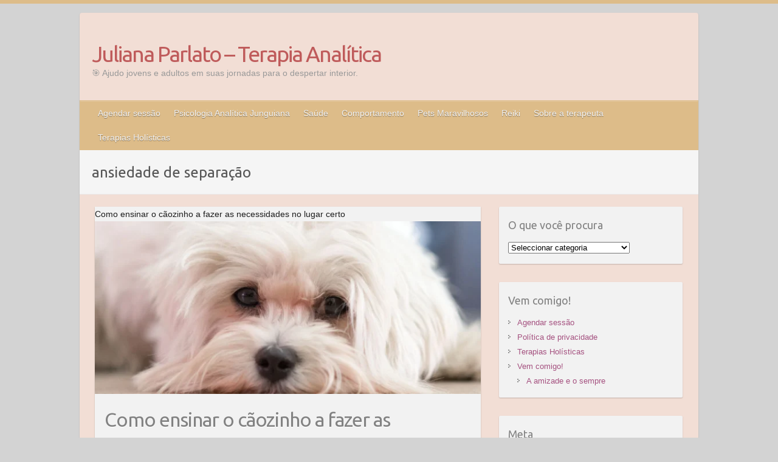

--- FILE ---
content_type: text/html; charset=UTF-8
request_url: https://julianaparlato.com/tag/ansiedade-de-separacao/
body_size: 17844
content:

<!DOCTYPE html>
<html lang="pt-PT">
<head>

		<link rel="profile" href="http://gmpg.org/xfn/11" />
	<link rel="pingback" href="https://julianaparlato.com/xmlrpc.php" />
<meta name='robots' content='index, follow, max-image-preview:large, max-snippet:-1, max-video-preview:-1' />
	<style>img:is([sizes="auto" i], [sizes^="auto," i]) { contain-intrinsic-size: 3000px 1500px }</style>
	
	<!-- This site is optimized with the Yoast SEO plugin v26.2 - https://yoast.com/wordpress/plugins/seo/ -->
	<title>ansiedade de separação Archives - Juliana Parlato - Terapia Analítica</title>
	<link rel="canonical" href="https://julianaparlato.com/tag/ansiedade-de-separacao/" />
	<meta property="og:locale" content="pt_PT" />
	<meta property="og:type" content="article" />
	<meta property="og:title" content="ansiedade de separação Archives - Juliana Parlato - Terapia Analítica" />
	<meta property="og:url" content="https://julianaparlato.com/tag/ansiedade-de-separacao/" />
	<meta property="og:site_name" content="Juliana Parlato - Terapia Analítica" />
	<meta name="twitter:card" content="summary_large_image" />
	<script type="application/ld+json" class="yoast-schema-graph">{"@context":"https://schema.org","@graph":[{"@type":"CollectionPage","@id":"https://julianaparlato.com/tag/ansiedade-de-separacao/","url":"https://julianaparlato.com/tag/ansiedade-de-separacao/","name":"ansiedade de separação Archives - Juliana Parlato - Terapia Analítica","isPartOf":{"@id":"https://julianaparlato.com/#website"},"primaryImageOfPage":{"@id":"https://julianaparlato.com/tag/ansiedade-de-separacao/#primaryimage"},"image":{"@id":"https://julianaparlato.com/tag/ansiedade-de-separacao/#primaryimage"},"thumbnailUrl":"https://julianaparlato.com/wp-content/uploads/2015/11/cães-xixi-lugar-certo.jpg","breadcrumb":{"@id":"https://julianaparlato.com/tag/ansiedade-de-separacao/#breadcrumb"},"inLanguage":"pt-PT"},{"@type":"ImageObject","inLanguage":"pt-PT","@id":"https://julianaparlato.com/tag/ansiedade-de-separacao/#primaryimage","url":"https://julianaparlato.com/wp-content/uploads/2015/11/cães-xixi-lugar-certo.jpg","contentUrl":"https://julianaparlato.com/wp-content/uploads/2015/11/cães-xixi-lugar-certo.jpg","width":900,"height":600},{"@type":"BreadcrumbList","@id":"https://julianaparlato.com/tag/ansiedade-de-separacao/#breadcrumb","itemListElement":[{"@type":"ListItem","position":1,"name":"Home","item":"https://julianaparlato.com/"},{"@type":"ListItem","position":2,"name":"ansiedade de separação"}]},{"@type":"WebSite","@id":"https://julianaparlato.com/#website","url":"https://julianaparlato.com/","name":"Juliana Parlato - Terapia Analítica","description":"🎯 Ajudo jovens e adultos em suas jornadas para o despertar interior.","publisher":{"@id":"https://julianaparlato.com/#/schema/person/c44ba39aad54314aedfb0eeb5af7ecb8"},"potentialAction":[{"@type":"SearchAction","target":{"@type":"EntryPoint","urlTemplate":"https://julianaparlato.com/?s={search_term_string}"},"query-input":{"@type":"PropertyValueSpecification","valueRequired":true,"valueName":"search_term_string"}}],"inLanguage":"pt-PT"},{"@type":["Person","Organization"],"@id":"https://julianaparlato.com/#/schema/person/c44ba39aad54314aedfb0eeb5af7ecb8","name":"Juliana","image":{"@type":"ImageObject","inLanguage":"pt-PT","@id":"https://julianaparlato.com/#/schema/person/image/","url":"https://secure.gravatar.com/avatar/f3d1048dfdd44e05c3370ec86c5c5253dbfe44b60c1a183a21ee2294367270bc?s=96&d=identicon&r=g","contentUrl":"https://secure.gravatar.com/avatar/f3d1048dfdd44e05c3370ec86c5c5253dbfe44b60c1a183a21ee2294367270bc?s=96&d=identicon&r=g","caption":"Juliana"},"logo":{"@id":"https://julianaparlato.com/#/schema/person/image/"},"description":"Sou jornalista, tradutora e escrever é uma grande paixão. Sempre tive muita vontade de escrever para o público feminino, mas a vida acabou me levando para outras estradas. Trabalho há mais de 10 anos em uma emissora de TV e o que mais faço é ter acesso ao mundo do entretenimento. Realities shows, games shows, programas de entrevistas, novelas, séries, enfim, tudo o que se refere à TV faz parte do meu dia a dia. No entanto, como toda paixão nunca morre - fica apenas adormecida, resolvi colocar em prática o desejo de escrever para as mulheres. Este blog tem, então, esta função: reunir a escrita e o universo feminino em um só lugar. A intenção é abordar tudo o que diz respeito às mulheres desde saúde, bem-estar, relacionamentos até moda, beleza e comportamento. Muito do que você encontrar aqui tem a ver com o meu mundo e minhas experiências. Mas, também estou aberta a dicas e sugestões. Fiquem à vontade para opinar.","sameAs":["http://julianaparlato.com/"]}]}</script>
	<!-- / Yoast SEO plugin. -->


<link rel='dns-prefetch' href='//www.googletagmanager.com' />
<link rel='dns-prefetch' href='//fonts.googleapis.com' />
<link rel="alternate" type="application/rss+xml" title="Juliana Parlato - Terapia Analítica &raquo; Feed" href="https://julianaparlato.com/feed/" />
<link rel="alternate" type="application/rss+xml" title="Juliana Parlato - Terapia Analítica &raquo; Feed de comentários" href="https://julianaparlato.com/comments/feed/" />
<link rel="alternate" type="application/rss+xml" title="Feed de etiquetas Juliana Parlato - Terapia Analítica &raquo; ansiedade de separação" href="https://julianaparlato.com/tag/ansiedade-de-separacao/feed/" />
<meta charset="UTF-8" />
<meta name="viewport" content="width=device-width, initial-scale=1, maximum-scale=1">
<script type="text/javascript">
/* <![CDATA[ */
window._wpemojiSettings = {"baseUrl":"https:\/\/s.w.org\/images\/core\/emoji\/16.0.1\/72x72\/","ext":".png","svgUrl":"https:\/\/s.w.org\/images\/core\/emoji\/16.0.1\/svg\/","svgExt":".svg","source":{"concatemoji":"https:\/\/julianaparlato.com\/wp-includes\/js\/wp-emoji-release.min.js?ver=6.8.3"}};
/*! This file is auto-generated */
!function(s,n){var o,i,e;function c(e){try{var t={supportTests:e,timestamp:(new Date).valueOf()};sessionStorage.setItem(o,JSON.stringify(t))}catch(e){}}function p(e,t,n){e.clearRect(0,0,e.canvas.width,e.canvas.height),e.fillText(t,0,0);var t=new Uint32Array(e.getImageData(0,0,e.canvas.width,e.canvas.height).data),a=(e.clearRect(0,0,e.canvas.width,e.canvas.height),e.fillText(n,0,0),new Uint32Array(e.getImageData(0,0,e.canvas.width,e.canvas.height).data));return t.every(function(e,t){return e===a[t]})}function u(e,t){e.clearRect(0,0,e.canvas.width,e.canvas.height),e.fillText(t,0,0);for(var n=e.getImageData(16,16,1,1),a=0;a<n.data.length;a++)if(0!==n.data[a])return!1;return!0}function f(e,t,n,a){switch(t){case"flag":return n(e,"\ud83c\udff3\ufe0f\u200d\u26a7\ufe0f","\ud83c\udff3\ufe0f\u200b\u26a7\ufe0f")?!1:!n(e,"\ud83c\udde8\ud83c\uddf6","\ud83c\udde8\u200b\ud83c\uddf6")&&!n(e,"\ud83c\udff4\udb40\udc67\udb40\udc62\udb40\udc65\udb40\udc6e\udb40\udc67\udb40\udc7f","\ud83c\udff4\u200b\udb40\udc67\u200b\udb40\udc62\u200b\udb40\udc65\u200b\udb40\udc6e\u200b\udb40\udc67\u200b\udb40\udc7f");case"emoji":return!a(e,"\ud83e\udedf")}return!1}function g(e,t,n,a){var r="undefined"!=typeof WorkerGlobalScope&&self instanceof WorkerGlobalScope?new OffscreenCanvas(300,150):s.createElement("canvas"),o=r.getContext("2d",{willReadFrequently:!0}),i=(o.textBaseline="top",o.font="600 32px Arial",{});return e.forEach(function(e){i[e]=t(o,e,n,a)}),i}function t(e){var t=s.createElement("script");t.src=e,t.defer=!0,s.head.appendChild(t)}"undefined"!=typeof Promise&&(o="wpEmojiSettingsSupports",i=["flag","emoji"],n.supports={everything:!0,everythingExceptFlag:!0},e=new Promise(function(e){s.addEventListener("DOMContentLoaded",e,{once:!0})}),new Promise(function(t){var n=function(){try{var e=JSON.parse(sessionStorage.getItem(o));if("object"==typeof e&&"number"==typeof e.timestamp&&(new Date).valueOf()<e.timestamp+604800&&"object"==typeof e.supportTests)return e.supportTests}catch(e){}return null}();if(!n){if("undefined"!=typeof Worker&&"undefined"!=typeof OffscreenCanvas&&"undefined"!=typeof URL&&URL.createObjectURL&&"undefined"!=typeof Blob)try{var e="postMessage("+g.toString()+"("+[JSON.stringify(i),f.toString(),p.toString(),u.toString()].join(",")+"));",a=new Blob([e],{type:"text/javascript"}),r=new Worker(URL.createObjectURL(a),{name:"wpTestEmojiSupports"});return void(r.onmessage=function(e){c(n=e.data),r.terminate(),t(n)})}catch(e){}c(n=g(i,f,p,u))}t(n)}).then(function(e){for(var t in e)n.supports[t]=e[t],n.supports.everything=n.supports.everything&&n.supports[t],"flag"!==t&&(n.supports.everythingExceptFlag=n.supports.everythingExceptFlag&&n.supports[t]);n.supports.everythingExceptFlag=n.supports.everythingExceptFlag&&!n.supports.flag,n.DOMReady=!1,n.readyCallback=function(){n.DOMReady=!0}}).then(function(){return e}).then(function(){var e;n.supports.everything||(n.readyCallback(),(e=n.source||{}).concatemoji?t(e.concatemoji):e.wpemoji&&e.twemoji&&(t(e.twemoji),t(e.wpemoji)))}))}((window,document),window._wpemojiSettings);
/* ]]> */
</script>
<style id='wp-emoji-styles-inline-css' type='text/css'>

	img.wp-smiley, img.emoji {
		display: inline !important;
		border: none !important;
		box-shadow: none !important;
		height: 1em !important;
		width: 1em !important;
		margin: 0 0.07em !important;
		vertical-align: -0.1em !important;
		background: none !important;
		padding: 0 !important;
	}
</style>
<link rel='stylesheet' id='wp-block-library-css' href='https://julianaparlato.com/wp-includes/css/dist/block-library/style.min.css?ver=6.8.3' type='text/css' media='all' />
<style id='classic-theme-styles-inline-css' type='text/css'>
/*! This file is auto-generated */
.wp-block-button__link{color:#fff;background-color:#32373c;border-radius:9999px;box-shadow:none;text-decoration:none;padding:calc(.667em + 2px) calc(1.333em + 2px);font-size:1.125em}.wp-block-file__button{background:#32373c;color:#fff;text-decoration:none}
</style>
<style id='global-styles-inline-css' type='text/css'>
:root{--wp--preset--aspect-ratio--square: 1;--wp--preset--aspect-ratio--4-3: 4/3;--wp--preset--aspect-ratio--3-4: 3/4;--wp--preset--aspect-ratio--3-2: 3/2;--wp--preset--aspect-ratio--2-3: 2/3;--wp--preset--aspect-ratio--16-9: 16/9;--wp--preset--aspect-ratio--9-16: 9/16;--wp--preset--color--black: #000000;--wp--preset--color--cyan-bluish-gray: #abb8c3;--wp--preset--color--white: #ffffff;--wp--preset--color--pale-pink: #f78da7;--wp--preset--color--vivid-red: #cf2e2e;--wp--preset--color--luminous-vivid-orange: #ff6900;--wp--preset--color--luminous-vivid-amber: #fcb900;--wp--preset--color--light-green-cyan: #7bdcb5;--wp--preset--color--vivid-green-cyan: #00d084;--wp--preset--color--pale-cyan-blue: #8ed1fc;--wp--preset--color--vivid-cyan-blue: #0693e3;--wp--preset--color--vivid-purple: #9b51e0;--wp--preset--gradient--vivid-cyan-blue-to-vivid-purple: linear-gradient(135deg,rgba(6,147,227,1) 0%,rgb(155,81,224) 100%);--wp--preset--gradient--light-green-cyan-to-vivid-green-cyan: linear-gradient(135deg,rgb(122,220,180) 0%,rgb(0,208,130) 100%);--wp--preset--gradient--luminous-vivid-amber-to-luminous-vivid-orange: linear-gradient(135deg,rgba(252,185,0,1) 0%,rgba(255,105,0,1) 100%);--wp--preset--gradient--luminous-vivid-orange-to-vivid-red: linear-gradient(135deg,rgba(255,105,0,1) 0%,rgb(207,46,46) 100%);--wp--preset--gradient--very-light-gray-to-cyan-bluish-gray: linear-gradient(135deg,rgb(238,238,238) 0%,rgb(169,184,195) 100%);--wp--preset--gradient--cool-to-warm-spectrum: linear-gradient(135deg,rgb(74,234,220) 0%,rgb(151,120,209) 20%,rgb(207,42,186) 40%,rgb(238,44,130) 60%,rgb(251,105,98) 80%,rgb(254,248,76) 100%);--wp--preset--gradient--blush-light-purple: linear-gradient(135deg,rgb(255,206,236) 0%,rgb(152,150,240) 100%);--wp--preset--gradient--blush-bordeaux: linear-gradient(135deg,rgb(254,205,165) 0%,rgb(254,45,45) 50%,rgb(107,0,62) 100%);--wp--preset--gradient--luminous-dusk: linear-gradient(135deg,rgb(255,203,112) 0%,rgb(199,81,192) 50%,rgb(65,88,208) 100%);--wp--preset--gradient--pale-ocean: linear-gradient(135deg,rgb(255,245,203) 0%,rgb(182,227,212) 50%,rgb(51,167,181) 100%);--wp--preset--gradient--electric-grass: linear-gradient(135deg,rgb(202,248,128) 0%,rgb(113,206,126) 100%);--wp--preset--gradient--midnight: linear-gradient(135deg,rgb(2,3,129) 0%,rgb(40,116,252) 100%);--wp--preset--font-size--small: 13px;--wp--preset--font-size--medium: 20px;--wp--preset--font-size--large: 36px;--wp--preset--font-size--x-large: 42px;--wp--preset--spacing--20: 0.44rem;--wp--preset--spacing--30: 0.67rem;--wp--preset--spacing--40: 1rem;--wp--preset--spacing--50: 1.5rem;--wp--preset--spacing--60: 2.25rem;--wp--preset--spacing--70: 3.38rem;--wp--preset--spacing--80: 5.06rem;--wp--preset--shadow--natural: 6px 6px 9px rgba(0, 0, 0, 0.2);--wp--preset--shadow--deep: 12px 12px 50px rgba(0, 0, 0, 0.4);--wp--preset--shadow--sharp: 6px 6px 0px rgba(0, 0, 0, 0.2);--wp--preset--shadow--outlined: 6px 6px 0px -3px rgba(255, 255, 255, 1), 6px 6px rgba(0, 0, 0, 1);--wp--preset--shadow--crisp: 6px 6px 0px rgba(0, 0, 0, 1);}:where(.is-layout-flex){gap: 0.5em;}:where(.is-layout-grid){gap: 0.5em;}body .is-layout-flex{display: flex;}.is-layout-flex{flex-wrap: wrap;align-items: center;}.is-layout-flex > :is(*, div){margin: 0;}body .is-layout-grid{display: grid;}.is-layout-grid > :is(*, div){margin: 0;}:where(.wp-block-columns.is-layout-flex){gap: 2em;}:where(.wp-block-columns.is-layout-grid){gap: 2em;}:where(.wp-block-post-template.is-layout-flex){gap: 1.25em;}:where(.wp-block-post-template.is-layout-grid){gap: 1.25em;}.has-black-color{color: var(--wp--preset--color--black) !important;}.has-cyan-bluish-gray-color{color: var(--wp--preset--color--cyan-bluish-gray) !important;}.has-white-color{color: var(--wp--preset--color--white) !important;}.has-pale-pink-color{color: var(--wp--preset--color--pale-pink) !important;}.has-vivid-red-color{color: var(--wp--preset--color--vivid-red) !important;}.has-luminous-vivid-orange-color{color: var(--wp--preset--color--luminous-vivid-orange) !important;}.has-luminous-vivid-amber-color{color: var(--wp--preset--color--luminous-vivid-amber) !important;}.has-light-green-cyan-color{color: var(--wp--preset--color--light-green-cyan) !important;}.has-vivid-green-cyan-color{color: var(--wp--preset--color--vivid-green-cyan) !important;}.has-pale-cyan-blue-color{color: var(--wp--preset--color--pale-cyan-blue) !important;}.has-vivid-cyan-blue-color{color: var(--wp--preset--color--vivid-cyan-blue) !important;}.has-vivid-purple-color{color: var(--wp--preset--color--vivid-purple) !important;}.has-black-background-color{background-color: var(--wp--preset--color--black) !important;}.has-cyan-bluish-gray-background-color{background-color: var(--wp--preset--color--cyan-bluish-gray) !important;}.has-white-background-color{background-color: var(--wp--preset--color--white) !important;}.has-pale-pink-background-color{background-color: var(--wp--preset--color--pale-pink) !important;}.has-vivid-red-background-color{background-color: var(--wp--preset--color--vivid-red) !important;}.has-luminous-vivid-orange-background-color{background-color: var(--wp--preset--color--luminous-vivid-orange) !important;}.has-luminous-vivid-amber-background-color{background-color: var(--wp--preset--color--luminous-vivid-amber) !important;}.has-light-green-cyan-background-color{background-color: var(--wp--preset--color--light-green-cyan) !important;}.has-vivid-green-cyan-background-color{background-color: var(--wp--preset--color--vivid-green-cyan) !important;}.has-pale-cyan-blue-background-color{background-color: var(--wp--preset--color--pale-cyan-blue) !important;}.has-vivid-cyan-blue-background-color{background-color: var(--wp--preset--color--vivid-cyan-blue) !important;}.has-vivid-purple-background-color{background-color: var(--wp--preset--color--vivid-purple) !important;}.has-black-border-color{border-color: var(--wp--preset--color--black) !important;}.has-cyan-bluish-gray-border-color{border-color: var(--wp--preset--color--cyan-bluish-gray) !important;}.has-white-border-color{border-color: var(--wp--preset--color--white) !important;}.has-pale-pink-border-color{border-color: var(--wp--preset--color--pale-pink) !important;}.has-vivid-red-border-color{border-color: var(--wp--preset--color--vivid-red) !important;}.has-luminous-vivid-orange-border-color{border-color: var(--wp--preset--color--luminous-vivid-orange) !important;}.has-luminous-vivid-amber-border-color{border-color: var(--wp--preset--color--luminous-vivid-amber) !important;}.has-light-green-cyan-border-color{border-color: var(--wp--preset--color--light-green-cyan) !important;}.has-vivid-green-cyan-border-color{border-color: var(--wp--preset--color--vivid-green-cyan) !important;}.has-pale-cyan-blue-border-color{border-color: var(--wp--preset--color--pale-cyan-blue) !important;}.has-vivid-cyan-blue-border-color{border-color: var(--wp--preset--color--vivid-cyan-blue) !important;}.has-vivid-purple-border-color{border-color: var(--wp--preset--color--vivid-purple) !important;}.has-vivid-cyan-blue-to-vivid-purple-gradient-background{background: var(--wp--preset--gradient--vivid-cyan-blue-to-vivid-purple) !important;}.has-light-green-cyan-to-vivid-green-cyan-gradient-background{background: var(--wp--preset--gradient--light-green-cyan-to-vivid-green-cyan) !important;}.has-luminous-vivid-amber-to-luminous-vivid-orange-gradient-background{background: var(--wp--preset--gradient--luminous-vivid-amber-to-luminous-vivid-orange) !important;}.has-luminous-vivid-orange-to-vivid-red-gradient-background{background: var(--wp--preset--gradient--luminous-vivid-orange-to-vivid-red) !important;}.has-very-light-gray-to-cyan-bluish-gray-gradient-background{background: var(--wp--preset--gradient--very-light-gray-to-cyan-bluish-gray) !important;}.has-cool-to-warm-spectrum-gradient-background{background: var(--wp--preset--gradient--cool-to-warm-spectrum) !important;}.has-blush-light-purple-gradient-background{background: var(--wp--preset--gradient--blush-light-purple) !important;}.has-blush-bordeaux-gradient-background{background: var(--wp--preset--gradient--blush-bordeaux) !important;}.has-luminous-dusk-gradient-background{background: var(--wp--preset--gradient--luminous-dusk) !important;}.has-pale-ocean-gradient-background{background: var(--wp--preset--gradient--pale-ocean) !important;}.has-electric-grass-gradient-background{background: var(--wp--preset--gradient--electric-grass) !important;}.has-midnight-gradient-background{background: var(--wp--preset--gradient--midnight) !important;}.has-small-font-size{font-size: var(--wp--preset--font-size--small) !important;}.has-medium-font-size{font-size: var(--wp--preset--font-size--medium) !important;}.has-large-font-size{font-size: var(--wp--preset--font-size--large) !important;}.has-x-large-font-size{font-size: var(--wp--preset--font-size--x-large) !important;}
:where(.wp-block-post-template.is-layout-flex){gap: 1.25em;}:where(.wp-block-post-template.is-layout-grid){gap: 1.25em;}
:where(.wp-block-columns.is-layout-flex){gap: 2em;}:where(.wp-block-columns.is-layout-grid){gap: 2em;}
:root :where(.wp-block-pullquote){font-size: 1.5em;line-height: 1.6;}
</style>
<link rel='stylesheet' id='optinforms-stylesheet-css' href='https://julianaparlato.com/wp-content/plugins/optin-forms/css/optinforms.css?ver=1.3.7.1' type='text/css' media='all' />
<link rel='stylesheet' id='travelify_style-css' href='https://julianaparlato.com/wp-content/themes/travelify/style.css?ver=6.8.3' type='text/css' media='all' />
<link crossorigin="anonymous" rel='stylesheet' id='travelify_google_font_ubuntu-css' href='//fonts.googleapis.com/css?family=Ubuntu&#038;ver=6.8.3' type='text/css' media='all' />
<script type="text/javascript" src="https://julianaparlato.com/wp-includes/js/jquery/jquery.min.js?ver=3.7.1" id="jquery-core-js"></script>
<script type="text/javascript" src="https://julianaparlato.com/wp-includes/js/jquery/jquery-migrate.min.js?ver=3.4.1" id="jquery-migrate-js"></script>
<script type="text/javascript" src="https://julianaparlato.com/wp-content/themes/travelify/library/js/functions.min.js?ver=6.8.3" id="travelify_functions-js"></script>

<!-- Google tag (gtag.js) snippet added by Site Kit -->
<!-- Google Analytics snippet added by Site Kit -->
<!-- Google Ads snippet added by Site Kit -->
<script type="text/javascript" src="https://www.googletagmanager.com/gtag/js?id=G-CSQH2T7DRR" id="google_gtagjs-js" async></script>
<script type="text/javascript" id="google_gtagjs-js-after">
/* <![CDATA[ */
window.dataLayer = window.dataLayer || [];function gtag(){dataLayer.push(arguments);}
gtag("set","linker",{"domains":["julianaparlato.com"]});
gtag("js", new Date());
gtag("set", "developer_id.dZTNiMT", true);
gtag("config", "G-CSQH2T7DRR");
gtag("config", "AW-17047149001");
 window._googlesitekit = window._googlesitekit || {}; window._googlesitekit.throttledEvents = []; window._googlesitekit.gtagEvent = (name, data) => { var key = JSON.stringify( { name, data } ); if ( !! window._googlesitekit.throttledEvents[ key ] ) { return; } window._googlesitekit.throttledEvents[ key ] = true; setTimeout( () => { delete window._googlesitekit.throttledEvents[ key ]; }, 5 ); gtag( "event", name, { ...data, event_source: "site-kit" } ); }; 
/* ]]> */
</script>
<link rel="https://api.w.org/" href="https://julianaparlato.com/wp-json/" /><link rel="alternate" title="JSON" type="application/json" href="https://julianaparlato.com/wp-json/wp/v2/tags/29" /><link rel="EditURI" type="application/rsd+xml" title="RSD" href="https://julianaparlato.com/xmlrpc.php?rsd" />
<meta name="generator" content="WordPress 6.8.3" />
<!-- auto ad code generated by Easy Google AdSense plugin v1.0.13 --><script async src="https://pagead2.googlesyndication.com/pagead/js/adsbygoogle.js?client=ca-pub-2403201138300005" crossorigin="anonymous"></script><!-- Easy Google AdSense plugin --><meta name="generator" content="Site Kit by Google 1.164.0" /><!-- Enter your scripts here -->    <style type="text/css">
        a { color: #a55280; }
        #site-title a { color: #bf5b5b; }
        #site-title a:hover, #site-title a:focus  { color: #d89279; }
        .wrapper { background: #f2ded5; }
        .social-icons ul li a { color: #d0d0d0; }
		#main-nav a,
		#main-nav a:hover,
		#main-nav a:focus,
		#main-nav ul li.current-menu-item a,
		#main-nav ul li.current_page_ancestor a,
		#main-nav ul li.current-menu-ancestor a,
		#main-nav ul li.current_page_item a,
		#main-nav ul li:hover > a,
		#main-nav ul li:focus-within > a { color: #f4f4f4; }
        .widget, article { background: #f2f2f2; }
        .entry-title, .entry-title a, .entry-title a:focus, h1, h2, h3, h4, h5, h6, .widget-title  { color: #828282; }
		a:focus,
		a:active,
		a:hover,
		.tags a:hover,
		.tags a:focus,
		.custom-gallery-title a,
		.widget-title a,
		#content ul a:hover,
		#content ul a:focus,
		#content ol a:hover,
		#content ol a:focus,
		.widget ul li a:hover,
		.widget ul li a:focus,
		.entry-title a:hover,
		.entry-title a:focus,
		.entry-meta a:hover,
		.entry-meta a:focus,
		#site-generator .copyright a:hover,
		#site-generator .copyright a:focus { color: #a55280; }
        #main-nav { background: #ddbc89; border-color: #ddbc89; }
        #main-nav ul li ul, body { border-color: #ddbc89; }
		#main-nav a:hover,
		#main-nav a:focus,
		#main-nav ul li.current-menu-item a,
		#main-nav ul li.current_page_ancestor a,
		#main-nav ul li.current-menu-ancestor a,
		#main-nav ul li.current_page_item a,
		#main-nav ul li:hover > a,
		#main-nav ul li:focus-within > a,
		#main-nav li:hover > a,
		#main-nav li:focus-within > a,
		#main-nav ul ul :hover > a,
		#main-nav ul ul :focus-within > a,
		#main-nav a:focus { background: #dda32e; }
		#main-nav ul li ul li a:hover,
		#main-nav ul li ul li a:focus,
		#main-nav ul li ul li:hover > a,
		#main-nav ul li ul li:focus-within > a,
		#main-nav ul li.current-menu-item ul li a:hover
		#main-nav ul li.current-menu-item ul li a:focus { color: #dda32e; }
        .entry-content { color: #444444; }
		input[type="reset"],
		input[type="button"],
		input[type="submit"],
		.entry-meta-bar .readmore,
		#controllers a:hover,
		#controllers a.active,
		.pagination span,
		.pagination a:hover span,
		.pagination a:focus span,
		.wp-pagenavi .current,
		.wp-pagenavi a:hover,
		.wp-pagenavi a:focus {
            background: #ddbb85;
            border-color: #ddbb85 !important;
        }
		::selection,
		.back-to-top:focus-within a { background: #ddbb85; }
        blockquote { border-color: #ddbb85; }
		#controllers a:hover,
		#controllers a.active { color: #ddbb85; }
		input[type="reset"]:hover,
		input[type="reset"]:focus,
		input[type="button"]:hover,
		input[type="button"]:focus,
		input[type="submit"]:hover,
		input[type="submit"]:focus,
		input[type="reset"]:active,
		input[type="button"]:active,
		input[type="submit"]:active,
		.entry-meta-bar .readmore:hover,
		.entry-meta-bar .readmore:focus,
		.entry-meta-bar .readmore:active,
		ul.default-wp-page li a:hover,
		ul.default-wp-page li a:focus,
		ul.default-wp-page li a:active {
            background: #d35693;
            border-color: #d35693;
        }
    </style>
    <meta name="google-site-verification" content="DA3lGZd-VTqE7_C0hzFIxh-UEXiUDwk1Kvn4zVIkDg0"><meta name="generator" content="Elementor 3.32.5; features: additional_custom_breakpoints; settings: css_print_method-external, google_font-enabled, font_display-auto">

<!-- WordPress Facebook Integration Begin -->
<!-- Facebook Pixel Code -->
<script>
!function(f,b,e,v,n,t,s){if(f.fbq)return;n=f.fbq=function(){n.callMethod?
n.callMethod.apply(n,arguments):n.queue.push(arguments)};if(!f._fbq)f._fbq=n;
n.push=n;n.loaded=!0;n.version='2.0';n.queue=[];t=b.createElement(e);t.async=!0;
t.src=v;s=b.getElementsByTagName(e)[0];s.parentNode.insertBefore(t,s)}(window,
document,'script','https://connect.facebook.net/en_US/fbevents.js');
fbq('init', '582835715409248', {}, {
    "agent": "wordpress-6.8.3-1.7.5"
});

fbq('track', 'PageView', {
    "source": "wordpress",
    "version": "6.8.3",
    "pluginVersion": "1.7.5"
});

<!-- Support AJAX add to cart -->
if(typeof jQuery != 'undefined') {
  jQuery(document).ready(function($){
    jQuery('body').on('added_to_cart', function(event) {

      // Ajax action.
      $.get('?wc-ajax=fb_inject_add_to_cart_event', function(data) {
        $('head').append(data);
      });

    });
  });
}
<!-- End Support AJAX add to cart -->

</script>
<!-- DO NOT MODIFY -->
<!-- End Facebook Pixel Code -->
<!-- WordPress Facebook Integration end -->
      
<!-- Facebook Pixel Code -->
<noscript>
<img height="1" width="1" style="display:none"
src="https://www.facebook.com/tr?id=582835715409248&ev=PageView&noscript=1"/>
</noscript>
<!-- DO NOT MODIFY -->
<!-- End Facebook Pixel Code -->
    <style type="text/css">.recentcomments a{display:inline !important;padding:0 !important;margin:0 !important;}</style>			<style>
				.e-con.e-parent:nth-of-type(n+4):not(.e-lazyloaded):not(.e-no-lazyload),
				.e-con.e-parent:nth-of-type(n+4):not(.e-lazyloaded):not(.e-no-lazyload) * {
					background-image: none !important;
				}
				@media screen and (max-height: 1024px) {
					.e-con.e-parent:nth-of-type(n+3):not(.e-lazyloaded):not(.e-no-lazyload),
					.e-con.e-parent:nth-of-type(n+3):not(.e-lazyloaded):not(.e-no-lazyload) * {
						background-image: none !important;
					}
				}
				@media screen and (max-height: 640px) {
					.e-con.e-parent:nth-of-type(n+2):not(.e-lazyloaded):not(.e-no-lazyload),
					.e-con.e-parent:nth-of-type(n+2):not(.e-lazyloaded):not(.e-no-lazyload) * {
						background-image: none !important;
					}
				}
			</style>
			<style type="text/css" id="custom-background-css">
body.custom-background { background-color: #d3d3d3; }
</style>
	<!-- There is no amphtml version available for this URL. --><link rel="icon" href="https://julianaparlato.com/wp-content/uploads/2020/02/cropped-mandala_logo-32x32.jpg" sizes="32x32" />
<link rel="icon" href="https://julianaparlato.com/wp-content/uploads/2020/02/cropped-mandala_logo-192x192.jpg" sizes="192x192" />
<link rel="apple-touch-icon" href="https://julianaparlato.com/wp-content/uploads/2020/02/cropped-mandala_logo-180x180.jpg" />
<meta name="msapplication-TileImage" content="https://julianaparlato.com/wp-content/uploads/2020/02/cropped-mandala_logo-270x270.jpg" />
	<!-- Fonts Plugin CSS - https://fontsplugin.com/ -->
	<style>
			</style>
	<!-- Fonts Plugin CSS -->
	
<!-- Google Tag Manager -->
<script>(function(w,d,s,l,i){w[l]=w[l]||[];w[l].push({'gtm.start':
new Date().getTime(),event:'gtm.js'});var f=d.getElementsByTagName(s)[0],
j=d.createElement(s),dl=l!='dataLayer'?'&l='+l:'';j.async=true;j.src=
'https://www.googletagmanager.com/gtm.js?id='+i+dl;f.parentNode.insertBefore(j,f);
})(window,document,'script','dataLayer','GTM-TLQGCLF');</script>
<!-- End Google Tag Manager -->

</head>

<body class="archive tag tag-ansiedade-de-separacao tag-29 custom-background wp-theme-travelify  elementor-default elementor-kit-1648"><!-- Google Tag Manager (noscript) -->
<noscript><iframe src="https://www.googletagmanager.com/ns.html?id=GTM-TLQGCLF"
height="0" width="0" style="display:none;visibility:hidden"></iframe></noscript>
<!-- End Google Tag Manager (noscript) -->
			<a class="skip-link screen-reader-text" href="#content">Skip to content</a>

	<div class="wrapper">
				<header id="branding" >
				
	<div class="container clearfix">
		<div class="hgroup-wrap clearfix">
					<section class="hgroup-right">
											</section><!-- .hgroup-right -->
				<hgroup id="site-logo" class="clearfix">
												<h1 id="site-title">
								<a href="https://julianaparlato.com/" title="Juliana Parlato &#8211; Terapia Analítica" rel="home">
									Juliana Parlato &#8211; Terapia Analítica								</a>
							</h1>
							<h2 id="site-description">🎯 Ajudo jovens e adultos em suas jornadas para o despertar interior.</h2>
						
				</hgroup><!-- #site-logo -->

		</div><!-- .hgroup-wrap -->
	</div><!-- .container -->
		<nav id="main-nav" class="clearfix">
					<div class="container clearfix"><ul class="root"><li id="menu-item-2226" class="menu-item menu-item-type-post_type menu-item-object-page menu-item-2226"><a href="https://julianaparlato.com/landing_page/">Agendar sessão</a></li>
<li id="menu-item-1127" class="menu-item menu-item-type-taxonomy menu-item-object-category menu-item-1127"><a href="https://julianaparlato.com/category/psicologia-analitica-junguiana/">Psicologia Analítica Junguiana</a></li>
<li id="menu-item-1014" class="menu-item menu-item-type-taxonomy menu-item-object-category menu-item-1014"><a href="https://julianaparlato.com/category/mundo-mulher/comportamento/saude/">Saúde</a></li>
<li id="menu-item-1013" class="menu-item menu-item-type-taxonomy menu-item-object-category menu-item-1013"><a href="https://julianaparlato.com/category/mundo-mulher/comportamento/">Comportamento</a></li>
<li id="menu-item-1015" class="menu-item menu-item-type-taxonomy menu-item-object-category menu-item-1015"><a href="https://julianaparlato.com/category/pets-maravilhosos/">Pets Maravilhosos</a></li>
<li id="menu-item-1047" class="menu-item menu-item-type-taxonomy menu-item-object-category menu-item-1047"><a href="https://julianaparlato.com/category/reiki/">Reiki</a></li>
<li id="menu-item-1019" class="menu-item menu-item-type-taxonomy menu-item-object-category menu-item-1019"><a href="https://julianaparlato.com/category/sobre-mim/">Sobre a terapeuta</a></li>
<li id="menu-item-1691" class="menu-item menu-item-type-post_type menu-item-object-page menu-item-1691"><a href="https://julianaparlato.com/terapias/">Terapias Holísticas</a></li>
</ul></div><!-- .container -->
					</nav><!-- #main-nav -->					<div class="page-title-wrap">
	    		<div class="container clearfix">
	    							   <h3 class="page-title">ansiedade de separação</h3><!-- .page-title -->
				</div>
	    	</div>
	   		</header>
		
				<div id="main" class="container clearfix">

<div id="container">
	

<div id="primary" class="no-margin-left">
   <div id="content">	<section id="post-750" class="post-750 post type-post status-publish format-standard has-post-thumbnail hentry category-pets-maravilhosos tag-adestramento tag-ansiedade-de-separacao tag-caes tag-filhotes">
		<article>

			
  			
  			
			Como ensinar o cãozinho a fazer as necessidades no lugar certo<figure class="post-featured-image"><a href="https://julianaparlato.com/como-ensinar-o-caozinho-a-fazer-as-necessidades-no-lugar-certo/" title=""><img fetchpriority="high" width="670" height="300" src="https://julianaparlato.com/wp-content/uploads/2015/11/cães-xixi-lugar-certo-670x300.jpg" class="attachment-featured size-featured wp-post-image" alt="Como ensinar o cãozinho a fazer as necessidades no lugar certo" title="Como ensinar o cãozinho a fazer as necessidades no lugar certo" decoding="async" /></a></figure>			<header class="entry-header">
    			<h2 class="entry-title">
    				<a href="https://julianaparlato.com/como-ensinar-o-caozinho-a-fazer-as-necessidades-no-lugar-certo/" title="Como ensinar o cãozinho a fazer as necessidades no lugar certo">Como ensinar o cãozinho a fazer as necessidades no lugar certo</a>
    			</h2><!-- .entry-title -->
  			</header>

  			<div class="entry-content clearfix">
    			<p>Outro dia, tive que levar dois tapetes para lavar fora. O motivo: Frederico tinha feito xixi mais de uma vez e lavar em casa não estava melhorando em nada o cheiro desagradável. O jeito foi recorrer à lavanderia para resolver&hellip; </p>
  			</div>

  			
  			
  			<div class="entry-meta-bar clearfix">
    			<div class="entry-meta">
	    				<span class="byline"> <span class="author vcard"><a class="url fn n" href="https://julianaparlato.com/author/juparlato/">Juliana</a></span></span><span class="posted-on"><a href="https://julianaparlato.com/como-ensinar-o-caozinho-a-fazer-as-necessidades-no-lugar-certo/" rel="bookmark"><time class="entry-date published" datetime="2015-11-12T20:34:23+00:00">Novembro 12, 2015</time><time class="updated" datetime="2019-01-13T23:17:40+00:00">Janeiro 13, 2019</time></a></span>	    					             		<span class="category"><a href="https://julianaparlato.com/category/pets-maravilhosos/" rel="category tag">Pets Maravilhosos</a></span>
	             		    					             		<span class="comments"><a href="https://julianaparlato.com/como-ensinar-o-caozinho-a-fazer-as-necessidades-no-lugar-certo/#respond">Sem Comentários</a></span>
	             	    			</div><!-- .entry-meta -->
    			Como ensinar o cãozinho a fazer as necessidades no lugar certo<a class="readmore" href="https://julianaparlato.com/como-ensinar-o-caozinho-a-fazer-as-necessidades-no-lugar-certo/" title="">Ler mais</a>    		</div>

    		
		</article>
	</section>
	<section id="post-258" class="post-258 post type-post status-publish format-standard hentry category-pets-maravilhosos tag-adestramento tag-ansiedade-de-separacao tag-grunhidos tag-latidos tag-manias tag-stress tag-uivos tag-veterinario">
		<article>

			
  			
  			
						<header class="entry-header">
    			<h2 class="entry-title">
    				<a href="https://julianaparlato.com/o-que-e-ansiedade-de-separacao/" title="O que é ansiedade de separação?">O que é ansiedade de separação?</a>
    			</h2><!-- .entry-title -->
  			</header>

  			<div class="entry-content clearfix">
    			<p>Ansiedade de separação é um problema comportamental crítico, que causa grande stress emocional tanto para os cachorros como para seus tutores. Pode acontecer em cachorros de qualquer idade ou raça e, infelizmente, é uma das razões mais comuns de eutanásias&hellip; </p>
  			</div>

  			
  			
  			<div class="entry-meta-bar clearfix">
    			<div class="entry-meta">
	    				<span class="byline"> <span class="author vcard"><a class="url fn n" href="https://julianaparlato.com/author/juparlato/">Juliana</a></span></span><span class="posted-on"><a href="https://julianaparlato.com/o-que-e-ansiedade-de-separacao/" rel="bookmark"><time class="entry-date published" datetime="2015-07-21T14:55:19+00:00">Julho 21, 2015</time><time class="updated" datetime="2015-07-21T14:58:41+00:00">Julho 21, 2015</time></a></span>	    					             		<span class="category"><a href="https://julianaparlato.com/category/pets-maravilhosos/" rel="category tag">Pets Maravilhosos</a></span>
	             		    					             		<span class="comments"><a href="https://julianaparlato.com/o-que-e-ansiedade-de-separacao/#respond">Sem Comentários</a></span>
	             	    			</div><!-- .entry-meta -->
    			O que é ansiedade de separação?<a class="readmore" href="https://julianaparlato.com/o-que-e-ansiedade-de-separacao/" title="">Ler mais</a>    		</div>

    		
		</article>
	</section>
	<section id="post-212" class="post-212 post type-post status-publish format-standard hentry category-pets-maravilhosos tag-agility tag-ansiedade-de-separacao tag-feromonios tag-stress">
		<article>

			
  			
  			
						<header class="entry-header">
    			<h2 class="entry-title">
    				<a href="https://julianaparlato.com/ansiedade-de-separacao-em-cachorros/" title="Ansiedade de separação em cachorros">Ansiedade de separação em cachorros</a>
    			</h2><!-- .entry-title -->
  			</header>

  			<div class="entry-content clearfix">
    			<p>Se você perceber que seu cachorro apresenta sintomas de ansiedade de separação, o primeiro passo é checar se esses sintomas são realmente indícios do problema. Se o seu cachorro apresentar alguns sinais que podem configurar a síndrome de ansiedade de&hellip; </p>
  			</div>

  			
  			
  			<div class="entry-meta-bar clearfix">
    			<div class="entry-meta">
	    				<span class="byline"> <span class="author vcard"><a class="url fn n" href="https://julianaparlato.com/author/juparlato/">Juliana</a></span></span><span class="posted-on"><a href="https://julianaparlato.com/ansiedade-de-separacao-em-cachorros/" rel="bookmark"><time class="entry-date published" datetime="2015-07-16T14:58:22+00:00">Julho 16, 2015</time><time class="updated" datetime="2015-07-16T15:12:04+00:00">Julho 16, 2015</time></a></span>	    					             		<span class="category"><a href="https://julianaparlato.com/category/pets-maravilhosos/" rel="category tag">Pets Maravilhosos</a></span>
	             		    					             		<span class="comments"><a href="https://julianaparlato.com/ansiedade-de-separacao-em-cachorros/#respond">Sem Comentários</a></span>
	             	    			</div><!-- .entry-meta -->
    			Ansiedade de separação em cachorros<a class="readmore" href="https://julianaparlato.com/ansiedade-de-separacao-em-cachorros/" title="">Ler mais</a>    		</div>

    		
		</article>
	</section>
</div><!-- #content --></div><!-- #primary -->


<div id="secondary">
	

<aside id="categories-4" class="widget widget_categories"><h3 class="widget-title">O que você procura</h3><form action="https://julianaparlato.com" method="get"><label class="screen-reader-text" for="cat">O que você procura</label><select  name='cat' id='cat' class='postform'>
	<option value='-1'>Seleccionar categoria</option>
	<option class="level-0" value="270">Access Consciousness</option>
	<option class="level-0" value="223">Beleza</option>
	<option class="level-0" value="8">Comportamento</option>
	<option class="level-0" value="130">Decoração</option>
	<option class="level-0" value="187">Economia</option>
	<option class="level-0" value="111">Eventos</option>
	<option class="level-0" value="337">Física Quântica</option>
	<option class="level-0" value="6">Início de tudo</option>
	<option class="level-0" value="18">Moda</option>
	<option class="level-0" value="3">Mundo Mulher</option>
	<option class="level-0" value="4">Pets Maravilhosos</option>
	<option class="level-0" value="304">Psicologia Analítica Junguiana</option>
	<option class="level-0" value="280">Reiki</option>
	<option class="level-0" value="104">Saúde</option>
	<option class="level-0" value="72">Sobre a terapeuta</option>
	<option class="level-0" value="191">Televisão</option>
	<option class="level-0" value="1">Uncategorized</option>
	<option class="level-0" value="241">Viagem e Turismo</option>
</select>
</form><script type="text/javascript">
/* <![CDATA[ */

(function() {
	var dropdown = document.getElementById( "cat" );
	function onCatChange() {
		if ( dropdown.options[ dropdown.selectedIndex ].value > 0 ) {
			dropdown.parentNode.submit();
		}
	}
	dropdown.onchange = onCatChange;
})();

/* ]]> */
</script>
</aside><aside id="pages-6" class="widget widget_pages"><h3 class="widget-title">Vem comigo!</h3>
			<ul>
				<li class="page_item page-item-2029"><a href="https://julianaparlato.com/landing_page/">Agendar sessão</a></li>
<li class="page_item page-item-580"><a href="https://julianaparlato.com/politica-de-privacidade/">Política de privacidade</a></li>
<li class="page_item page-item-1646"><a href="https://julianaparlato.com/terapias/">Terapias Holísticas</a></li>
<li class="page_item page-item-74 page_item_has_children"><a href="https://julianaparlato.com/vem-comigo-2/">Vem comigo!</a>
<ul class='children'>
	<li class="page_item page-item-88"><a href="https://julianaparlato.com/vem-comigo-2/a-amizade-e-o-sempre/">A amizade e o sempre</a></li>
</ul>
</li>
			</ul>

			</aside><aside id="meta-4" class="widget widget_meta"><h3 class="widget-title">Meta</h3>
		<ul>
						<li><a rel="nofollow" href="https://julianaparlato.com/wp-login.php">Iniciar sessão</a></li>
			<li><a href="https://julianaparlato.com/feed/">Feed de entradas</a></li>
			<li><a href="https://julianaparlato.com/comments/feed/">Feed de comentários</a></li>

			<li><a href="https://pt.wordpress.org/">WordPress.org</a></li>
		</ul>

		</aside><aside id="tag_cloud-3" class="widget widget_tag_cloud"><h3 class="widget-title">Etiquetas</h3><div class="tagcloud"><a href="https://julianaparlato.com/tag/access-consciousness/" class="tag-cloud-link tag-link-253 tag-link-position-1" style="font-size: 22pt;" aria-label="Access Consciousness (9 itens)">Access Consciousness</a>
<a href="https://julianaparlato.com/tag/adestramento/" class="tag-cloud-link tag-link-17 tag-link-position-2" style="font-size: 13.923076923077pt;" aria-label="adestramento (4 itens)">adestramento</a>
<a href="https://julianaparlato.com/tag/aformacoes/" class="tag-cloud-link tag-link-372 tag-link-position-3" style="font-size: 8pt;" aria-label="aformações (2 itens)">aformações</a>
<a href="https://julianaparlato.com/tag/angustia/" class="tag-cloud-link tag-link-94 tag-link-position-4" style="font-size: 8pt;" aria-label="angústia (2 itens)">angústia</a>
<a href="https://julianaparlato.com/tag/ansiedade/" class="tag-cloud-link tag-link-256 tag-link-position-5" style="font-size: 20.653846153846pt;" aria-label="ansiedade (8 itens)">ansiedade</a>
<a href="https://julianaparlato.com/tag/ansiedade-de-separacao/" class="tag-cloud-link tag-link-29 tag-link-position-6" style="font-size: 11.230769230769pt;" aria-label="ansiedade de separação (3 itens)">ansiedade de separação</a>
<a href="https://julianaparlato.com/tag/arquetipos/" class="tag-cloud-link tag-link-314 tag-link-position-7" style="font-size: 11.230769230769pt;" aria-label="arquétipos (3 itens)">arquétipos</a>
<a href="https://julianaparlato.com/tag/barras-de-access/" class="tag-cloud-link tag-link-252 tag-link-position-8" style="font-size: 22pt;" aria-label="Barras de Access (9 itens)">Barras de Access</a>
<a href="https://julianaparlato.com/tag/biquinis/" class="tag-cloud-link tag-link-170 tag-link-position-9" style="font-size: 8pt;" aria-label="biquínis (2 itens)">biquínis</a>
<a href="https://julianaparlato.com/tag/blog/" class="tag-cloud-link tag-link-113 tag-link-position-10" style="font-size: 8pt;" aria-label="blog (2 itens)">blog</a>
<a href="https://julianaparlato.com/tag/clarissa-pinkola-estes/" class="tag-cloud-link tag-link-392 tag-link-position-11" style="font-size: 11.230769230769pt;" aria-label="Clarissa Pinkola Estés (3 itens)">Clarissa Pinkola Estés</a>
<a href="https://julianaparlato.com/tag/complexos/" class="tag-cloud-link tag-link-350 tag-link-position-12" style="font-size: 8pt;" aria-label="complexos (2 itens)">complexos</a>
<a href="https://julianaparlato.com/tag/crise/" class="tag-cloud-link tag-link-106 tag-link-position-13" style="font-size: 11.230769230769pt;" aria-label="crise (3 itens)">crise</a>
<a href="https://julianaparlato.com/tag/crise-economica/" class="tag-cloud-link tag-link-82 tag-link-position-14" style="font-size: 8pt;" aria-label="crise econômica (2 itens)">crise econômica</a>
<a href="https://julianaparlato.com/tag/cura/" class="tag-cloud-link tag-link-276 tag-link-position-15" style="font-size: 11.230769230769pt;" aria-label="cura (3 itens)">cura</a>
<a href="https://julianaparlato.com/tag/demeter/" class="tag-cloud-link tag-link-356 tag-link-position-16" style="font-size: 8pt;" aria-label="Deméter (2 itens)">Deméter</a>
<a href="https://julianaparlato.com/tag/depressao/" class="tag-cloud-link tag-link-93 tag-link-position-17" style="font-size: 19.307692307692pt;" aria-label="depressão (7 itens)">depressão</a>
<a href="https://julianaparlato.com/tag/dinheiro/" class="tag-cloud-link tag-link-296 tag-link-position-18" style="font-size: 8pt;" aria-label="dinheiro (2 itens)">dinheiro</a>
<a href="https://julianaparlato.com/tag/dr-hew-len/" class="tag-cloud-link tag-link-366 tag-link-position-19" style="font-size: 8pt;" aria-label="Dr. Hew Len (2 itens)">Dr. Hew Len</a>
<a href="https://julianaparlato.com/tag/dolar/" class="tag-cloud-link tag-link-90 tag-link-position-20" style="font-size: 8pt;" aria-label="dólar (2 itens)">dólar</a>
<a href="https://julianaparlato.com/tag/estresse/" class="tag-cloud-link tag-link-260 tag-link-position-21" style="font-size: 8pt;" aria-label="estresse (2 itens)">estresse</a>
<a href="https://julianaparlato.com/tag/ferias/" class="tag-cloud-link tag-link-91 tag-link-position-22" style="font-size: 8pt;" aria-label="férias (2 itens)">férias</a>
<a href="https://julianaparlato.com/tag/fisica-quantica/" class="tag-cloud-link tag-link-336 tag-link-position-23" style="font-size: 8pt;" aria-label="Física quântica (2 itens)">Física quântica</a>
<a href="https://julianaparlato.com/tag/hades/" class="tag-cloud-link tag-link-359 tag-link-position-24" style="font-size: 11.230769230769pt;" aria-label="Hades (3 itens)">Hades</a>
<a href="https://julianaparlato.com/tag/hooponopono/" class="tag-cloud-link tag-link-362 tag-link-position-25" style="font-size: 8pt;" aria-label="Ho&#039;oponopono (2 itens)">Ho&#039;oponopono</a>
<a href="https://julianaparlato.com/tag/jung/" class="tag-cloud-link tag-link-327 tag-link-position-26" style="font-size: 16.076923076923pt;" aria-label="Jung (5 itens)">Jung</a>
<a href="https://julianaparlato.com/tag/maios/" class="tag-cloud-link tag-link-169 tag-link-position-27" style="font-size: 8pt;" aria-label="maiôs (2 itens)">maiôs</a>
<a href="https://julianaparlato.com/tag/medo/" class="tag-cloud-link tag-link-43 tag-link-position-28" style="font-size: 8pt;" aria-label="medo (2 itens)">medo</a>
<a href="https://julianaparlato.com/tag/moda/" class="tag-cloud-link tag-link-99 tag-link-position-29" style="font-size: 8pt;" aria-label="moda (2 itens)">moda</a>
<a href="https://julianaparlato.com/tag/motivacao/" class="tag-cloud-link tag-link-105 tag-link-position-30" style="font-size: 8pt;" aria-label="motivação (2 itens)">motivação</a>
<a href="https://julianaparlato.com/tag/mulheres-que-correm-com-os-lobos/" class="tag-cloud-link tag-link-395 tag-link-position-31" style="font-size: 8pt;" aria-label="Mulheres que correm com os lobos (2 itens)">Mulheres que correm com os lobos</a>
<a href="https://julianaparlato.com/tag/outubro-rosa/" class="tag-cloud-link tag-link-155 tag-link-position-32" style="font-size: 11.230769230769pt;" aria-label="outubro rosa (3 itens)">outubro rosa</a>
<a href="https://julianaparlato.com/tag/persefone/" class="tag-cloud-link tag-link-357 tag-link-position-33" style="font-size: 8pt;" aria-label="Perséfone (2 itens)">Perséfone</a>
<a href="https://julianaparlato.com/tag/prosperidade/" class="tag-cloud-link tag-link-334 tag-link-position-34" style="font-size: 8pt;" aria-label="prosperidade (2 itens)">prosperidade</a>
<a href="https://julianaparlato.com/tag/protetor-solar/" class="tag-cloud-link tag-link-221 tag-link-position-35" style="font-size: 8pt;" aria-label="protetor solar (2 itens)">protetor solar</a>
<a href="https://julianaparlato.com/tag/psicologia-analitica/" class="tag-cloud-link tag-link-346 tag-link-position-36" style="font-size: 13.923076923077pt;" aria-label="psicologia analítica (4 itens)">psicologia analítica</a>
<a href="https://julianaparlato.com/tag/self/" class="tag-cloud-link tag-link-323 tag-link-position-37" style="font-size: 8pt;" aria-label="Self (2 itens)">Self</a>
<a href="https://julianaparlato.com/tag/stress/" class="tag-cloud-link tag-link-31 tag-link-position-38" style="font-size: 11.230769230769pt;" aria-label="stress (3 itens)">stress</a>
<a href="https://julianaparlato.com/tag/terapia/" class="tag-cloud-link tag-link-386 tag-link-position-39" style="font-size: 8pt;" aria-label="terapia (2 itens)">terapia</a>
<a href="https://julianaparlato.com/tag/terapia-analitica/" class="tag-cloud-link tag-link-345 tag-link-position-40" style="font-size: 16.076923076923pt;" aria-label="Terapia analítica (5 itens)">Terapia analítica</a>
<a href="https://julianaparlato.com/tag/terapia-junguiana/" class="tag-cloud-link tag-link-378 tag-link-position-41" style="font-size: 11.230769230769pt;" aria-label="terapia junguiana (3 itens)">terapia junguiana</a>
<a href="https://julianaparlato.com/tag/vasalisa/" class="tag-cloud-link tag-link-396 tag-link-position-42" style="font-size: 8pt;" aria-label="Vasalisa (2 itens)">Vasalisa</a>
<a href="https://julianaparlato.com/tag/viagem/" class="tag-cloud-link tag-link-92 tag-link-position-43" style="font-size: 8pt;" aria-label="viagem (2 itens)">viagem</a>
<a href="https://julianaparlato.com/tag/violencia-domestica/" class="tag-cloud-link tag-link-37 tag-link-position-44" style="font-size: 8pt;" aria-label="violência doméstica (2 itens)">violência doméstica</a>
<a href="https://julianaparlato.com/tag/zeus/" class="tag-cloud-link tag-link-360 tag-link-position-45" style="font-size: 8pt;" aria-label="Zeus (2 itens)">Zeus</a></div>
</aside><aside id="categories-5" class="widget widget_categories"><h3 class="widget-title">Categorias</h3>
			<ul>
					<li class="cat-item cat-item-270"><a href="https://julianaparlato.com/category/mundo-mulher/comportamento/saude/access_consciousness_terapia/">Access Consciousness</a>
</li>
	<li class="cat-item cat-item-223"><a href="https://julianaparlato.com/category/mundo-mulher/beleza/">Beleza</a>
</li>
	<li class="cat-item cat-item-8"><a href="https://julianaparlato.com/category/mundo-mulher/comportamento/">Comportamento</a>
</li>
	<li class="cat-item cat-item-130"><a href="https://julianaparlato.com/category/mundo-mulher/decoracao/">Decoração</a>
</li>
	<li class="cat-item cat-item-187"><a href="https://julianaparlato.com/category/economia/">Economia</a>
</li>
	<li class="cat-item cat-item-111"><a href="https://julianaparlato.com/category/eventos/">Eventos</a>
</li>
	<li class="cat-item cat-item-337"><a href="https://julianaparlato.com/category/fisica-quantica/">Física Quântica</a>
</li>
	<li class="cat-item cat-item-6"><a href="https://julianaparlato.com/category/inicio-de-tudo/">Início de tudo</a>
</li>
	<li class="cat-item cat-item-18"><a href="https://julianaparlato.com/category/mundo-mulher/tudo-o-que-voce-precisa-saber-para-estar-por-dentro-da-moda/">Moda</a>
</li>
	<li class="cat-item cat-item-3"><a href="https://julianaparlato.com/category/mundo-mulher/">Mundo Mulher</a>
</li>
	<li class="cat-item cat-item-4"><a href="https://julianaparlato.com/category/pets-maravilhosos/">Pets Maravilhosos</a>
</li>
	<li class="cat-item cat-item-304"><a href="https://julianaparlato.com/category/psicologia-analitica-junguiana/">Psicologia Analítica Junguiana</a>
</li>
	<li class="cat-item cat-item-280"><a href="https://julianaparlato.com/category/reiki/">Reiki</a>
</li>
	<li class="cat-item cat-item-104"><a href="https://julianaparlato.com/category/mundo-mulher/comportamento/saude/">Saúde</a>
</li>
	<li class="cat-item cat-item-72"><a href="https://julianaparlato.com/category/sobre-mim/">Sobre a terapeuta</a>
</li>
	<li class="cat-item cat-item-191"><a href="https://julianaparlato.com/category/televisao/">Televisão</a>
</li>
	<li class="cat-item cat-item-1"><a href="https://julianaparlato.com/category/uncategorized/">Uncategorized</a>
</li>
	<li class="cat-item cat-item-241"><a href="https://julianaparlato.com/category/viagem-e-turismo/">Viagem e Turismo</a>
</li>
			</ul>

			</aside><aside id="custom_html-4" class="widget_text widget widget_custom_html"><div class="textwidget custom-html-widget"><script async src="https://pagead2.googlesyndication.com/pagead/js/adsbygoogle.js"></script>
<!-- Anúncios_5 -->
<ins class="adsbygoogle"
     style="display:block"
     data-ad-client="ca-pub-2403201138300005"
     data-ad-slot="5649606297"
     data-ad-format="auto"
     data-full-width-responsive="true"></ins>
<script>
     (adsbygoogle = window.adsbygoogle || []).push({});
</script></div></aside><aside id="custom_html-6" class="widget_text widget widget_custom_html"><div class="textwidget custom-html-widget"><script async src="https://pagead2.googlesyndication.com/pagead/js/adsbygoogle.js"></script>
<!-- Bloco de anúncios_2 -->
<ins class="adsbygoogle"
     style="display:block"
     data-ad-client="ca-pub-2403201138300005"
     data-ad-slot="5804577018"
     data-ad-format="auto"
     data-full-width-responsive="true"></ins>
<script>
     (adsbygoogle = window.adsbygoogle || []).push({});
</script></div></aside>
</div><!-- #secondary --></div><!-- #container -->


	   </div><!-- #main -->

	   
	   
	   <footer id="footerarea" class="clearfix">
			

		<div class="widget-wrap">
			<div class="container">
				<div class="widget-area clearfix">
				
		<div class="col-3"><aside id="recent-posts-4" class="widget widget_recent_entries">
		<h3 class="widget-title">Artigos recentes</h3>
		<ul>
											<li>
					<a href="https://julianaparlato.com/codependencia-uma-dinamica-de-relacionamento-disfuncional/">Codependência: uma dinâmica de relacionamento disfuncional</a>
									</li>
											<li>
					<a href="https://julianaparlato.com/os-deuses-e-o-patriarcado/">Os Deuses e o Patriarcado</a>
									</li>
											<li>
					<a href="https://julianaparlato.com/complexos/">O que são os complexos?</a>
									</li>
											<li>
					<a href="https://julianaparlato.com/teoria-dos-tipos-psicologicos/">Teoria dos Tipos Psicológicos</a>
									</li>
											<li>
					<a href="https://julianaparlato.com/o-patinho-feio-e-a-procura-da-nossa-turma/">O Patinho Feio e a procura da nossa turma</a>
									</li>
					</ul>

		</aside></div><div class="col-3"><aside id="calendar-6" class="widget widget_calendar"><div id="calendar_wrap" class="calendar_wrap"><table id="wp-calendar" class="wp-calendar-table">
	<caption>Janeiro 2026</caption>
	<thead>
	<tr>
		<th scope="col" aria-label="Segunda-feira">S</th>
		<th scope="col" aria-label="Terça-feira">T</th>
		<th scope="col" aria-label="Quarta-feira">Q</th>
		<th scope="col" aria-label="Quinta-feira">Q</th>
		<th scope="col" aria-label="Sexta-feira">S</th>
		<th scope="col" aria-label="Sábado">S</th>
		<th scope="col" aria-label="Domingo">D</th>
	</tr>
	</thead>
	<tbody>
	<tr>
		<td colspan="3" class="pad">&nbsp;</td><td>1</td><td>2</td><td>3</td><td>4</td>
	</tr>
	<tr>
		<td>5</td><td>6</td><td>7</td><td>8</td><td>9</td><td>10</td><td>11</td>
	</tr>
	<tr>
		<td>12</td><td>13</td><td>14</td><td>15</td><td>16</td><td>17</td><td>18</td>
	</tr>
	<tr>
		<td>19</td><td>20</td><td>21</td><td>22</td><td id="today">23</td><td>24</td><td>25</td>
	</tr>
	<tr>
		<td>26</td><td>27</td><td>28</td><td>29</td><td>30</td><td>31</td>
		<td class="pad" colspan="1">&nbsp;</td>
	</tr>
	</tbody>
	</table><nav aria-label="Meses anteriores e seguintes" class="wp-calendar-nav">
		<span class="wp-calendar-nav-prev"><a href="https://julianaparlato.com/2024/03/">&laquo; Mar</a></span>
		<span class="pad">&nbsp;</span>
		<span class="wp-calendar-nav-next">&nbsp;</span>
	</nav></div></aside></div><div class="col-3"><aside id="rss-3" class="widget widget_rss"><h3 class="widget-title"><a class="rsswidget rss-widget-feed" href="http://julianaparlato.com"><img class="rss-widget-icon" style="border:0" width="14" height="14" src="https://julianaparlato.com/wp-includes/images/rss.png" alt="RSS" /></a> <a class="rsswidget rss-widget-title" href="">Feed desconhecido</a></h3></aside></div><div class="widget_text col-3"><aside id="custom_html-2" class="widget_text widget widget_custom_html"><div class="textwidget custom-html-widget"><script async src="//pagead2.googlesyndication.com/pagead/js/adsbygoogle.js"></script>
<!-- Bloco de anúncios_1 -->
<ins class="adsbygoogle"
     style="display:block"
     data-ad-client="ca-pub-2403201138300005"
     data-ad-slot="4510111951"
     data-ad-format="auto"
     data-full-width-responsive="true"></ins>
<script>
(adsbygoogle = window.adsbygoogle || []).push({});
</script></div></aside></div>				</div><!-- .widget-area -->
			</div><!-- .container -->
		</div><!-- .widget-wrap -->
		
<div id="site-generator">
				<div class="container"><div class="copyright">Copyright &copy; 2026 <a href="https://julianaparlato.com/" title="Juliana Parlato &#8211; Terapia Analítica" ><span>Juliana Parlato &#8211; Terapia Analítica</span></a>. Tema por <a href="http://colorlib.com/wp/travelify/" target="_blank" title="Colorlib" ><span>Colorlib</span></a> Desenvolvido por <a href="http://wordpress.org" target="_blank" title="WordPress"><span>WordPress</span></a></div><!-- .copyright --><div class="footer-right">Juliana Parlato - All rigjts reserved</div><div style="clear:both;"></div>
			</div><!-- .container -->
			</div><!-- #site-generator --><div class="back-to-top"><a href="#branding"></a></div>		</footer>

		
	</div><!-- .wrapper -->

	
<script type="speculationrules">
{"prefetch":[{"source":"document","where":{"and":[{"href_matches":"\/*"},{"not":{"href_matches":["\/wp-*.php","\/wp-admin\/*","\/wp-content\/uploads\/*","\/wp-content\/*","\/wp-content\/plugins\/*","\/wp-content\/themes\/travelify\/*","\/*\\?(.+)"]}},{"not":{"selector_matches":"a[rel~=\"nofollow\"]"}},{"not":{"selector_matches":".no-prefetch, .no-prefetch a"}}]},"eagerness":"conservative"}]}
</script>
<!-- Enter your scripts here -->			<script>
				const lazyloadRunObserver = () => {
					const lazyloadBackgrounds = document.querySelectorAll( `.e-con.e-parent:not(.e-lazyloaded)` );
					const lazyloadBackgroundObserver = new IntersectionObserver( ( entries ) => {
						entries.forEach( ( entry ) => {
							if ( entry.isIntersecting ) {
								let lazyloadBackground = entry.target;
								if( lazyloadBackground ) {
									lazyloadBackground.classList.add( 'e-lazyloaded' );
								}
								lazyloadBackgroundObserver.unobserve( entry.target );
							}
						});
					}, { rootMargin: '200px 0px 200px 0px' } );
					lazyloadBackgrounds.forEach( ( lazyloadBackground ) => {
						lazyloadBackgroundObserver.observe( lazyloadBackground );
					} );
				};
				const events = [
					'DOMContentLoaded',
					'elementor/lazyload/observe',
				];
				events.forEach( ( event ) => {
					document.addEventListener( event, lazyloadRunObserver );
				} );
			</script>
			<script type="text/javascript" src="https://julianaparlato.com/wp-content/plugins/optin-forms/js/placeholder.js?ver=1.3.7.1" id="placeholder-js"></script>
<script type="text/javascript" src="https://julianaparlato.com/wp-content/themes/travelify/library/js/html5.min.js" id="html5-js"></script>

</body>
</html>

--- FILE ---
content_type: text/html; charset=utf-8
request_url: https://www.google.com/recaptcha/api2/aframe
body_size: 184
content:
<!DOCTYPE HTML><html><head><meta http-equiv="content-type" content="text/html; charset=UTF-8"></head><body><script nonce="LCsgI8ETqKXQMMvArIcI9w">/** Anti-fraud and anti-abuse applications only. See google.com/recaptcha */ try{var clients={'sodar':'https://pagead2.googlesyndication.com/pagead/sodar?'};window.addEventListener("message",function(a){try{if(a.source===window.parent){var b=JSON.parse(a.data);var c=clients[b['id']];if(c){var d=document.createElement('img');d.src=c+b['params']+'&rc='+(localStorage.getItem("rc::a")?sessionStorage.getItem("rc::b"):"");window.document.body.appendChild(d);sessionStorage.setItem("rc::e",parseInt(sessionStorage.getItem("rc::e")||0)+1);localStorage.setItem("rc::h",'1769196858836');}}}catch(b){}});window.parent.postMessage("_grecaptcha_ready", "*");}catch(b){}</script></body></html>